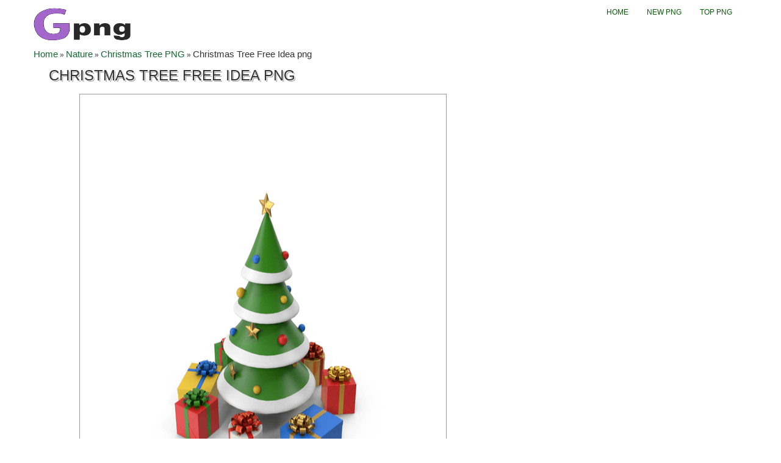

--- FILE ---
content_type: text/html; charset=UTF-8
request_url: https://gpng.net/christmas-tree-png/christmas-tree-free-idea-png/
body_size: 7518
content:
<!DOCTYPE html>
<html xmlns="http://www.w3.org/1999/xhtml">
<head><meta http-equiv="Content-Type" content="text/html; charset=gb18030">


<meta name="viewport" content="width=device-width, initial-scale=1.0">

<!-- CSS
================================================== -->
<link href='http://fonts.googleapis.com/css?family=Oswald' rel='stylesheet' type='text/css'>
<link rel="stylesheet" href="https://gpng.net/wp-content/themes/tomau/css/bootstrap.css">
<link rel="stylesheet" href="https://gpng.net/wp-content/themes/tomau/css/bootstrap-responsive.css">
<link rel="stylesheet" href="https://gpng.net/wp-content/themes/tomau/css/prettyPhoto.css" />
<link rel="stylesheet" href="https://gpng.net/wp-content/themes/tomau/css/custom-styles.css">
<!--<meta name="google-site-verification" content="DpdC0DQ4g8kWgWj1Z7PUaRKMvD49l0s7mwkXpRt-8ek" />-->
	<meta name="google-site-verification" content="9P3GdVkrnP9b3yTGsFk7zdR4GjdLSlCk0jFXagJ86es" />
<!--[if lt IE 9]>
    <script src="http://html5shim.googlecode.com/svn/trunk/html5.js"></script>
    <link rel="stylesheet" href="css/style-ie.css"/>
<![endif]-->
<!-- Favicons
================================================== -->

<link rel="shortcut icon" href="https://gpng.net/wp-content/themes/tomau/fav/favicon.ico">
<!-- JS
================================================== -->
<script src="http://code.jquery.com/jquery-1.8.3.min.js"></script>
<script src="https://gpng.net/wp-content/themes/tomau/js/bootstrap.js"></script>
<script src="https://gpng.net/wp-content/themes/tomau/js/jquery.prettyPhoto.js"></script>
<script src="https://gpng.net/wp-content/themes/tomau/js/jquery.custom.js"></script>
<script type="text/javascript">
    $(document).ready(function () {

    $("#btn-blog-next").click(function () {
      $('#blogCarousel').carousel('next')
    });
     $("#btn-blog-prev").click(function () {
      $('#blogCarousel').carousel('prev')
    });

     $("#btn-client-next").click(function () {
      $('#clientCarousel').carousel('next')
    });
     $("#btn-client-prev").click(function () {
      $('#clientCarousel').carousel('prev')
    });
    $('#myCarousel').carousel({
        interval: 4000
    });
    $('#myCarousel').carousel('cycle');
});
</script>
<script>
function In_Content(strid){   
    var prtContent = document.getElementById(strid);
    var WinPrint = window.open('','','letf=0,top=0,width=800,height=800');
    WinPrint.document.write(prtContent.innerHTML);
    WinPrint.document.close();
    WinPrint.focus();
    WinPrint.print();
}
</script>
<script>
function prepHref(linkElement) {
    var myDiv = document.getElementById('entry-attachment');
    var myImage = myDiv.children[0];
    linkElement.href = myImage.src;

</script>

<!-- Google tag (gtag.js) -->
<script async src="https://www.googletagmanager.com/gtag/js?id=G-2RJX7LJ4W5"></script>
<script>
  window.dataLayer = window.dataLayer || [];
  function gtag(){dataLayer.push(arguments);}
  gtag('js', new Date());

  gtag('config', 'G-2RJX7LJ4W5');
</script>
<meta name='robots' content='index, follow, max-image-preview:large, max-snippet:-1, max-video-preview:-1' />

	<!-- This site is optimized with the Yoast SEO plugin v21.8.1 - https://yoast.com/wordpress/plugins/seo/ -->
	<title>Christmas Tree Free Idea png - Download Free at Gpng.Net</title>
	<meta name="description" content="Download Free Christmas Tree Free Idea png at Gpng.Net. Use Christmas Tree Free Idea png for personal or non-commercial projects." />
	<link rel="canonical" href="https://gpng.net/christmas-tree-png/christmas-tree-free-idea-png/" />
	<meta property="og:locale" content="en_US" />
	<meta property="og:type" content="article" />
	<meta property="og:title" content="Christmas Tree Free Idea png - Download Free at Gpng.Net" />
	<meta property="og:description" content="Download Free Christmas Tree Free Idea png at Gpng.Net. Use Christmas Tree Free Idea png for personal or non-commercial projects." />
	<meta property="og:url" content="https://gpng.net/christmas-tree-png/christmas-tree-free-idea-png/" />
	<meta property="og:site_name" content="Gpng.Net" />
	<meta property="og:image" content="https://gpng.net/christmas-tree-png/christmas-tree-free-idea-png" />
	<meta property="og:image:width" content="600" />
	<meta property="og:image:height" content="600" />
	<meta property="og:image:type" content="image/png" />
	<meta name="twitter:card" content="summary_large_image" />
	<script type="application/ld+json" class="yoast-schema-graph">{"@context":"https://schema.org","@graph":[{"@type":"WebPage","@id":"https://gpng.net/christmas-tree-png/christmas-tree-free-idea-png/","url":"https://gpng.net/christmas-tree-png/christmas-tree-free-idea-png/","name":"Christmas Tree Free Idea png - Download Free at Gpng.Net","isPartOf":{"@id":"https://gpng.net/#website"},"primaryImageOfPage":{"@id":"https://gpng.net/christmas-tree-png/christmas-tree-free-idea-png/#primaryimage"},"image":{"@id":"https://gpng.net/christmas-tree-png/christmas-tree-free-idea-png/#primaryimage"},"thumbnailUrl":"https://gpng.net/wp-content/uploads/Christmas-Tree-Free-Idea-png.png","datePublished":"2022-03-18T18:18:47-07:00","dateModified":"2022-03-18T18:18:47-07:00","description":"Download Free Christmas Tree Free Idea png at Gpng.Net. Use Christmas Tree Free Idea png for personal or non-commercial projects.","breadcrumb":{"@id":"https://gpng.net/christmas-tree-png/christmas-tree-free-idea-png/#breadcrumb"},"inLanguage":"en-US","potentialAction":[{"@type":"ReadAction","target":["https://gpng.net/christmas-tree-png/christmas-tree-free-idea-png/"]}]},{"@type":"ImageObject","inLanguage":"en-US","@id":"https://gpng.net/christmas-tree-png/christmas-tree-free-idea-png/#primaryimage","url":"https://gpng.net/wp-content/uploads/Christmas-Tree-Free-Idea-png.png","contentUrl":"https://gpng.net/wp-content/uploads/Christmas-Tree-Free-Idea-png.png","width":600,"height":600},{"@type":"BreadcrumbList","@id":"https://gpng.net/christmas-tree-png/christmas-tree-free-idea-png/#breadcrumb","itemListElement":[{"@type":"ListItem","position":1,"name":"Home","item":"https://gpng.net/"},{"@type":"ListItem","position":2,"name":"Nature","item":"https://gpng.net/cat/nature/"},{"@type":"ListItem","position":3,"name":"Christmas Tree PNG","item":"https://gpng.net/christmas-tree-png/"},{"@type":"ListItem","position":4,"name":"Christmas Tree Free Idea png"}]},{"@type":"WebSite","@id":"https://gpng.net/#website","url":"https://gpng.net/","name":"Gpng.Net","description":"Find your favourite clipart for free","potentialAction":[{"@type":"SearchAction","target":{"@type":"EntryPoint","urlTemplate":"https://gpng.net/?s={search_term_string}"},"query-input":"required name=search_term_string"}],"inLanguage":"en-US"}]}</script>
	<!-- / Yoast SEO plugin. -->


<link rel="alternate" type="application/rss+xml" title="Gpng.Net &raquo; Christmas Tree Free Idea png Comments Feed" href="https://gpng.net/christmas-tree-png/christmas-tree-free-idea-png/feed/" />
<script type="text/javascript">
window._wpemojiSettings = {"baseUrl":"https:\/\/s.w.org\/images\/core\/emoji\/14.0.0\/72x72\/","ext":".png","svgUrl":"https:\/\/s.w.org\/images\/core\/emoji\/14.0.0\/svg\/","svgExt":".svg","source":{"concatemoji":"https:\/\/gpng.net\/wp-includes\/js\/wp-emoji-release.min.js?ver=6.2.8"}};
/*! This file is auto-generated */
!function(e,a,t){var n,r,o,i=a.createElement("canvas"),p=i.getContext&&i.getContext("2d");function s(e,t){p.clearRect(0,0,i.width,i.height),p.fillText(e,0,0);e=i.toDataURL();return p.clearRect(0,0,i.width,i.height),p.fillText(t,0,0),e===i.toDataURL()}function c(e){var t=a.createElement("script");t.src=e,t.defer=t.type="text/javascript",a.getElementsByTagName("head")[0].appendChild(t)}for(o=Array("flag","emoji"),t.supports={everything:!0,everythingExceptFlag:!0},r=0;r<o.length;r++)t.supports[o[r]]=function(e){if(p&&p.fillText)switch(p.textBaseline="top",p.font="600 32px Arial",e){case"flag":return s("\ud83c\udff3\ufe0f\u200d\u26a7\ufe0f","\ud83c\udff3\ufe0f\u200b\u26a7\ufe0f")?!1:!s("\ud83c\uddfa\ud83c\uddf3","\ud83c\uddfa\u200b\ud83c\uddf3")&&!s("\ud83c\udff4\udb40\udc67\udb40\udc62\udb40\udc65\udb40\udc6e\udb40\udc67\udb40\udc7f","\ud83c\udff4\u200b\udb40\udc67\u200b\udb40\udc62\u200b\udb40\udc65\u200b\udb40\udc6e\u200b\udb40\udc67\u200b\udb40\udc7f");case"emoji":return!s("\ud83e\udef1\ud83c\udffb\u200d\ud83e\udef2\ud83c\udfff","\ud83e\udef1\ud83c\udffb\u200b\ud83e\udef2\ud83c\udfff")}return!1}(o[r]),t.supports.everything=t.supports.everything&&t.supports[o[r]],"flag"!==o[r]&&(t.supports.everythingExceptFlag=t.supports.everythingExceptFlag&&t.supports[o[r]]);t.supports.everythingExceptFlag=t.supports.everythingExceptFlag&&!t.supports.flag,t.DOMReady=!1,t.readyCallback=function(){t.DOMReady=!0},t.supports.everything||(n=function(){t.readyCallback()},a.addEventListener?(a.addEventListener("DOMContentLoaded",n,!1),e.addEventListener("load",n,!1)):(e.attachEvent("onload",n),a.attachEvent("onreadystatechange",function(){"complete"===a.readyState&&t.readyCallback()})),(e=t.source||{}).concatemoji?c(e.concatemoji):e.wpemoji&&e.twemoji&&(c(e.twemoji),c(e.wpemoji)))}(window,document,window._wpemojiSettings);
</script>
<style type="text/css">
img.wp-smiley,
img.emoji {
	display: inline !important;
	border: none !important;
	box-shadow: none !important;
	height: 1em !important;
	width: 1em !important;
	margin: 0 0.07em !important;
	vertical-align: -0.1em !important;
	background: none !important;
	padding: 0 !important;
}
</style>
	<link rel='stylesheet' id='wp-block-library-css' href='https://gpng.net/wp-includes/css/dist/block-library/style.min.css?ver=6.2.8' type='text/css' media='all' />
<link rel='stylesheet' id='classic-theme-styles-css' href='https://gpng.net/wp-includes/css/classic-themes.min.css?ver=6.2.8' type='text/css' media='all' />
<style id='global-styles-inline-css' type='text/css'>
body{--wp--preset--color--black: #000000;--wp--preset--color--cyan-bluish-gray: #abb8c3;--wp--preset--color--white: #ffffff;--wp--preset--color--pale-pink: #f78da7;--wp--preset--color--vivid-red: #cf2e2e;--wp--preset--color--luminous-vivid-orange: #ff6900;--wp--preset--color--luminous-vivid-amber: #fcb900;--wp--preset--color--light-green-cyan: #7bdcb5;--wp--preset--color--vivid-green-cyan: #00d084;--wp--preset--color--pale-cyan-blue: #8ed1fc;--wp--preset--color--vivid-cyan-blue: #0693e3;--wp--preset--color--vivid-purple: #9b51e0;--wp--preset--gradient--vivid-cyan-blue-to-vivid-purple: linear-gradient(135deg,rgba(6,147,227,1) 0%,rgb(155,81,224) 100%);--wp--preset--gradient--light-green-cyan-to-vivid-green-cyan: linear-gradient(135deg,rgb(122,220,180) 0%,rgb(0,208,130) 100%);--wp--preset--gradient--luminous-vivid-amber-to-luminous-vivid-orange: linear-gradient(135deg,rgba(252,185,0,1) 0%,rgba(255,105,0,1) 100%);--wp--preset--gradient--luminous-vivid-orange-to-vivid-red: linear-gradient(135deg,rgba(255,105,0,1) 0%,rgb(207,46,46) 100%);--wp--preset--gradient--very-light-gray-to-cyan-bluish-gray: linear-gradient(135deg,rgb(238,238,238) 0%,rgb(169,184,195) 100%);--wp--preset--gradient--cool-to-warm-spectrum: linear-gradient(135deg,rgb(74,234,220) 0%,rgb(151,120,209) 20%,rgb(207,42,186) 40%,rgb(238,44,130) 60%,rgb(251,105,98) 80%,rgb(254,248,76) 100%);--wp--preset--gradient--blush-light-purple: linear-gradient(135deg,rgb(255,206,236) 0%,rgb(152,150,240) 100%);--wp--preset--gradient--blush-bordeaux: linear-gradient(135deg,rgb(254,205,165) 0%,rgb(254,45,45) 50%,rgb(107,0,62) 100%);--wp--preset--gradient--luminous-dusk: linear-gradient(135deg,rgb(255,203,112) 0%,rgb(199,81,192) 50%,rgb(65,88,208) 100%);--wp--preset--gradient--pale-ocean: linear-gradient(135deg,rgb(255,245,203) 0%,rgb(182,227,212) 50%,rgb(51,167,181) 100%);--wp--preset--gradient--electric-grass: linear-gradient(135deg,rgb(202,248,128) 0%,rgb(113,206,126) 100%);--wp--preset--gradient--midnight: linear-gradient(135deg,rgb(2,3,129) 0%,rgb(40,116,252) 100%);--wp--preset--duotone--dark-grayscale: url('#wp-duotone-dark-grayscale');--wp--preset--duotone--grayscale: url('#wp-duotone-grayscale');--wp--preset--duotone--purple-yellow: url('#wp-duotone-purple-yellow');--wp--preset--duotone--blue-red: url('#wp-duotone-blue-red');--wp--preset--duotone--midnight: url('#wp-duotone-midnight');--wp--preset--duotone--magenta-yellow: url('#wp-duotone-magenta-yellow');--wp--preset--duotone--purple-green: url('#wp-duotone-purple-green');--wp--preset--duotone--blue-orange: url('#wp-duotone-blue-orange');--wp--preset--font-size--small: 13px;--wp--preset--font-size--medium: 20px;--wp--preset--font-size--large: 36px;--wp--preset--font-size--x-large: 42px;--wp--preset--spacing--20: 0.44rem;--wp--preset--spacing--30: 0.67rem;--wp--preset--spacing--40: 1rem;--wp--preset--spacing--50: 1.5rem;--wp--preset--spacing--60: 2.25rem;--wp--preset--spacing--70: 3.38rem;--wp--preset--spacing--80: 5.06rem;--wp--preset--shadow--natural: 6px 6px 9px rgba(0, 0, 0, 0.2);--wp--preset--shadow--deep: 12px 12px 50px rgba(0, 0, 0, 0.4);--wp--preset--shadow--sharp: 6px 6px 0px rgba(0, 0, 0, 0.2);--wp--preset--shadow--outlined: 6px 6px 0px -3px rgba(255, 255, 255, 1), 6px 6px rgba(0, 0, 0, 1);--wp--preset--shadow--crisp: 6px 6px 0px rgba(0, 0, 0, 1);}:where(.is-layout-flex){gap: 0.5em;}body .is-layout-flow > .alignleft{float: left;margin-inline-start: 0;margin-inline-end: 2em;}body .is-layout-flow > .alignright{float: right;margin-inline-start: 2em;margin-inline-end: 0;}body .is-layout-flow > .aligncenter{margin-left: auto !important;margin-right: auto !important;}body .is-layout-constrained > .alignleft{float: left;margin-inline-start: 0;margin-inline-end: 2em;}body .is-layout-constrained > .alignright{float: right;margin-inline-start: 2em;margin-inline-end: 0;}body .is-layout-constrained > .aligncenter{margin-left: auto !important;margin-right: auto !important;}body .is-layout-constrained > :where(:not(.alignleft):not(.alignright):not(.alignfull)){max-width: var(--wp--style--global--content-size);margin-left: auto !important;margin-right: auto !important;}body .is-layout-constrained > .alignwide{max-width: var(--wp--style--global--wide-size);}body .is-layout-flex{display: flex;}body .is-layout-flex{flex-wrap: wrap;align-items: center;}body .is-layout-flex > *{margin: 0;}:where(.wp-block-columns.is-layout-flex){gap: 2em;}.has-black-color{color: var(--wp--preset--color--black) !important;}.has-cyan-bluish-gray-color{color: var(--wp--preset--color--cyan-bluish-gray) !important;}.has-white-color{color: var(--wp--preset--color--white) !important;}.has-pale-pink-color{color: var(--wp--preset--color--pale-pink) !important;}.has-vivid-red-color{color: var(--wp--preset--color--vivid-red) !important;}.has-luminous-vivid-orange-color{color: var(--wp--preset--color--luminous-vivid-orange) !important;}.has-luminous-vivid-amber-color{color: var(--wp--preset--color--luminous-vivid-amber) !important;}.has-light-green-cyan-color{color: var(--wp--preset--color--light-green-cyan) !important;}.has-vivid-green-cyan-color{color: var(--wp--preset--color--vivid-green-cyan) !important;}.has-pale-cyan-blue-color{color: var(--wp--preset--color--pale-cyan-blue) !important;}.has-vivid-cyan-blue-color{color: var(--wp--preset--color--vivid-cyan-blue) !important;}.has-vivid-purple-color{color: var(--wp--preset--color--vivid-purple) !important;}.has-black-background-color{background-color: var(--wp--preset--color--black) !important;}.has-cyan-bluish-gray-background-color{background-color: var(--wp--preset--color--cyan-bluish-gray) !important;}.has-white-background-color{background-color: var(--wp--preset--color--white) !important;}.has-pale-pink-background-color{background-color: var(--wp--preset--color--pale-pink) !important;}.has-vivid-red-background-color{background-color: var(--wp--preset--color--vivid-red) !important;}.has-luminous-vivid-orange-background-color{background-color: var(--wp--preset--color--luminous-vivid-orange) !important;}.has-luminous-vivid-amber-background-color{background-color: var(--wp--preset--color--luminous-vivid-amber) !important;}.has-light-green-cyan-background-color{background-color: var(--wp--preset--color--light-green-cyan) !important;}.has-vivid-green-cyan-background-color{background-color: var(--wp--preset--color--vivid-green-cyan) !important;}.has-pale-cyan-blue-background-color{background-color: var(--wp--preset--color--pale-cyan-blue) !important;}.has-vivid-cyan-blue-background-color{background-color: var(--wp--preset--color--vivid-cyan-blue) !important;}.has-vivid-purple-background-color{background-color: var(--wp--preset--color--vivid-purple) !important;}.has-black-border-color{border-color: var(--wp--preset--color--black) !important;}.has-cyan-bluish-gray-border-color{border-color: var(--wp--preset--color--cyan-bluish-gray) !important;}.has-white-border-color{border-color: var(--wp--preset--color--white) !important;}.has-pale-pink-border-color{border-color: var(--wp--preset--color--pale-pink) !important;}.has-vivid-red-border-color{border-color: var(--wp--preset--color--vivid-red) !important;}.has-luminous-vivid-orange-border-color{border-color: var(--wp--preset--color--luminous-vivid-orange) !important;}.has-luminous-vivid-amber-border-color{border-color: var(--wp--preset--color--luminous-vivid-amber) !important;}.has-light-green-cyan-border-color{border-color: var(--wp--preset--color--light-green-cyan) !important;}.has-vivid-green-cyan-border-color{border-color: var(--wp--preset--color--vivid-green-cyan) !important;}.has-pale-cyan-blue-border-color{border-color: var(--wp--preset--color--pale-cyan-blue) !important;}.has-vivid-cyan-blue-border-color{border-color: var(--wp--preset--color--vivid-cyan-blue) !important;}.has-vivid-purple-border-color{border-color: var(--wp--preset--color--vivid-purple) !important;}.has-vivid-cyan-blue-to-vivid-purple-gradient-background{background: var(--wp--preset--gradient--vivid-cyan-blue-to-vivid-purple) !important;}.has-light-green-cyan-to-vivid-green-cyan-gradient-background{background: var(--wp--preset--gradient--light-green-cyan-to-vivid-green-cyan) !important;}.has-luminous-vivid-amber-to-luminous-vivid-orange-gradient-background{background: var(--wp--preset--gradient--luminous-vivid-amber-to-luminous-vivid-orange) !important;}.has-luminous-vivid-orange-to-vivid-red-gradient-background{background: var(--wp--preset--gradient--luminous-vivid-orange-to-vivid-red) !important;}.has-very-light-gray-to-cyan-bluish-gray-gradient-background{background: var(--wp--preset--gradient--very-light-gray-to-cyan-bluish-gray) !important;}.has-cool-to-warm-spectrum-gradient-background{background: var(--wp--preset--gradient--cool-to-warm-spectrum) !important;}.has-blush-light-purple-gradient-background{background: var(--wp--preset--gradient--blush-light-purple) !important;}.has-blush-bordeaux-gradient-background{background: var(--wp--preset--gradient--blush-bordeaux) !important;}.has-luminous-dusk-gradient-background{background: var(--wp--preset--gradient--luminous-dusk) !important;}.has-pale-ocean-gradient-background{background: var(--wp--preset--gradient--pale-ocean) !important;}.has-electric-grass-gradient-background{background: var(--wp--preset--gradient--electric-grass) !important;}.has-midnight-gradient-background{background: var(--wp--preset--gradient--midnight) !important;}.has-small-font-size{font-size: var(--wp--preset--font-size--small) !important;}.has-medium-font-size{font-size: var(--wp--preset--font-size--medium) !important;}.has-large-font-size{font-size: var(--wp--preset--font-size--large) !important;}.has-x-large-font-size{font-size: var(--wp--preset--font-size--x-large) !important;}
.wp-block-navigation a:where(:not(.wp-element-button)){color: inherit;}
:where(.wp-block-columns.is-layout-flex){gap: 2em;}
.wp-block-pullquote{font-size: 1.5em;line-height: 1.6;}
</style>
<link rel='stylesheet' id='contact-form-7-css' href='https://gpng.net/wp-content/plugins/contact-form-7/includes/css/styles.css?ver=5.7.4' type='text/css' media='all' />
<link rel="https://api.w.org/" href="https://gpng.net/wp-json/" /><link rel="alternate" type="application/json" href="https://gpng.net/wp-json/wp/v2/media/51822" /><link rel="EditURI" type="application/rsd+xml" title="RSD" href="https://gpng.net/xmlrpc.php?rsd" />
<link rel="wlwmanifest" type="application/wlwmanifest+xml" href="https://gpng.net/wp-includes/wlwmanifest.xml" />
<link rel='shortlink' href='https://gpng.net/?p=51822' />
<link rel="alternate" type="application/json+oembed" href="https://gpng.net/wp-json/oembed/1.0/embed?url=https%3A%2F%2Fgpng.net%2Fchristmas-tree-png%2Fchristmas-tree-free-idea-png%2F" />
<link rel="alternate" type="text/xml+oembed" href="https://gpng.net/wp-json/oembed/1.0/embed?url=https%3A%2F%2Fgpng.net%2Fchristmas-tree-png%2Fchristmas-tree-free-idea-png%2F&#038;format=xml" />
<style>:root {
			--lazy-loader-animation-duration: 300ms;
		}
		  
		.lazyload {
	display: block;
}

.lazyload,
        .lazyloading {
			opacity: 0;
		}


		.lazyloaded {
			opacity: 1;
			transition: opacity 300ms;
			transition: opacity var(--lazy-loader-animation-duration);
		}</style><noscript><style>.lazyload { display: none; } .lazyload[class*="lazy-loader-background-element-"] { display: block; opacity: 1; }</style></noscript></head>
<body class="home">
    <!-- Color Bars (above header)-->
    <div class="container">
      <div class="row header"><!-- Begin Header -->
        <!-- Logo
        ================================================== -->
        <div class="span5 logo">
        	<a href="https://gpng.net">
            <img style="height:80px;width:180px" src="https://gpng.net/wp-content/themes/tomau/img/logo.png" alt="Download Free PNG Images" />
          </a>
        </div>
        <!-- Main Navigation
        ================================================== -->
        <div class="span7 navigation">
            <div class="navbar">
              <ul id="header-menu" class="nav"><li id="menu-item-30388" class="menu-item menu-item-type-custom menu-item-object-custom menu-item-home menu-item-30388"><a href="https://gpng.net/">Home</a></li>
<li id="menu-item-30389" class="menu-item menu-item-type-post_type menu-item-object-page menu-item-30389"><a href="https://gpng.net/new-png/">New PNG</a></li>
<li id="menu-item-30390" class="menu-item menu-item-type-post_type menu-item-object-page menu-item-30390"><a href="https://gpng.net/top-png/">Top PNG</a></li>
</ul>            </div>
        </div>
        <!--<div class="input-append">
          <form action="https://gpng.net/" method="GET" role="form">
            <div class="form-group">
              <input type="text" name="s" class="form-control" id="" placeholder="Keywords">
            </div>
            <button type="submit" class="btn"><i class="icon-search"></i></button>
          </form>
        </div>-->
      </div><!-- End Header -->
<div class="break">
    
<p id="breadcrumbs"><span><span><a href="https://gpng.net/">Home</a></span> » <span><a href="https://gpng.net/cat/nature/">Nature</a></span> » <span><a href="https://gpng.net/christmas-tree-png/">Christmas Tree PNG</a></span> » <span class="breadcrumb_last" aria-current="page">Christmas Tree Free Idea png</span></span></p></div>
<div id="primary" class="content-area image-attachment">
    <div id="content" class="site-content" role="main">
                <article id="post-51822" class="post-51822 attachment type-attachment status-inherit hentry">
            <h1 class="entry-title" style="font-size:24px;">Christmas Tree Free Idea png</h1>
            <div class="entry-content">
                <div class="entry-attachment">
                                                <a href="https://gpng.net/wp-content/uploads/Christmas-Tree-Free-Idea-png.png" title="Christmas Tree Free Idea png" rel="attachment"><img src="https://gpng.net/wp-content/uploads/Christmas-Tree-Free-Idea-png.png" class="attachment-medium" alt="Christmas Tree Free Idea png"/></a>
                                                            </div>
                <!-- .entry-attachment -->
                                            </div>
            <div class="entry-header">
                <ul class="entry-meta">
                    <!--2022-03-19T01:18:47+00:00-->
                                        <li>
                        <strong>Christmas-Tree-Free-Idea-png.png</strong>
                    </li>
					<span style="color:gray">|</span>
                    <li>
                        <strong>
                        PNG                        </strong>
                    </li>
					<span style="color:gray">|</span>
                                        <li>
                        <strong>34 KB</strong>
                    </li>
					<span style="color:gray">|</span>
                                                            <li>
                        <strong><span id='media-dims-51822'>600&nbsp;&times;&nbsp;600</span> </strong>
                    </li>
					<span style="color:gray">|</span>
					<li>
						
					<button onclick="downloadImage()">Downloads</button>

<script>
function downloadImage() {
  const imageUrl = 'https://gpng.net/wp-content/uploads/Christmas-Tree-Free-Idea-png.png'; // Link ảnh gốc
  const fileName = 'Christmas Tree Free Idea png';                // Tên tùy chỉnh

  const a = document.createElement('a');
  a.href = imageUrl;
  a.download = fileName;
  document.body.appendChild(a);
  a.click();
  document.body.removeChild(a);
}
</script>

					</li>
                    					
                </ul>
                <!-- .entry-meta -->
            </div>
            <!-- .entry-header -->
            <!-- .entry-content -->
        </article>
        <!-- #post-51822 -->
            </div>
	<div class="row clearfix"><!-- Begin Gallery Category --> 
					
                        <div class="span12">
                       <h2 class="top-color">Related Christmas Tree PNG Images</h2>
                        <!-- Gallery Thumbnails
                        ================================================== -->
                            <div class="row clearfix no-margin" id="sp-rl">
                            <ul class="gallery-post-grid holder">
                                
                                                
                                                                                                                                    <li  class="span3 gallery-item" data-id="id-1" data-type="illustration">
                                        <!--<span class="gallery-hover-4col hidden-phone hidden-tablet">
                                            <span class="gallery-icons">
                                                <a href="https://gpng.net/wp-content/themes/tomau/img/gallery/gallery-img-1-full.jpg" class="item-zoom-link lightbox" title="Custom Illustration" data-rel="prettyPhoto"></a>
                                                <a href="gallery-single.htm" class="item-details-link"></a>
                                            </span>
                                        </span>-->
                                        <a href="https://gpng.net/christmas-tree-png/six-christmas-tree-png/"><img style="width: 170px;height: 170px;" src="https://gpng.net/wp-content/uploads/Six-Christmas-Tree-png.png" alt="Six Christmas Tree png" /></a>
                                        <span class="project-details"><a href="https://gpng.net/christmas-tree-png/six-christmas-tree-png/">Six Christmas Tree png</a></span>
                                    </li>
                                                                    <li  class="span3 gallery-item" data-id="id-1" data-type="illustration">
                                        <!--<span class="gallery-hover-4col hidden-phone hidden-tablet">
                                            <span class="gallery-icons">
                                                <a href="https://gpng.net/wp-content/themes/tomau/img/gallery/gallery-img-1-full.jpg" class="item-zoom-link lightbox" title="Custom Illustration" data-rel="prettyPhoto"></a>
                                                <a href="gallery-single.htm" class="item-details-link"></a>
                                            </span>
                                        </span>-->
                                        <a href="https://gpng.net/christmas-tree-png/nice-christmas-tree-png/"><img style="width: 170px;height: 170px;" src="https://gpng.net/wp-content/uploads/Nice-Christmas-Tree-png.png" alt="Nice Christmas Tree png" /></a>
                                        <span class="project-details"><a href="https://gpng.net/christmas-tree-png/nice-christmas-tree-png/">Nice Christmas Tree png</a></span>
                                    </li>
                                                                    <li  class="span3 gallery-item" data-id="id-1" data-type="illustration">
                                        <!--<span class="gallery-hover-4col hidden-phone hidden-tablet">
                                            <span class="gallery-icons">
                                                <a href="https://gpng.net/wp-content/themes/tomau/img/gallery/gallery-img-1-full.jpg" class="item-zoom-link lightbox" title="Custom Illustration" data-rel="prettyPhoto"></a>
                                                <a href="gallery-single.htm" class="item-details-link"></a>
                                            </span>
                                        </span>-->
                                        <a href="https://gpng.net/christmas-tree-png/christmas-tree-pot-png/"><img style="width: 170px;height: 170px;" src="https://gpng.net/wp-content/uploads/Christmas-tree-Pot-png.png" alt="Christmas tree Pot png" /></a>
                                        <span class="project-details"><a href="https://gpng.net/christmas-tree-png/christmas-tree-pot-png/">Christmas tree Pot png</a></span>
                                    </li>
                                                                    <li  class="span3 gallery-item" data-id="id-1" data-type="illustration">
                                        <!--<span class="gallery-hover-4col hidden-phone hidden-tablet">
                                            <span class="gallery-icons">
                                                <a href="https://gpng.net/wp-content/themes/tomau/img/gallery/gallery-img-1-full.jpg" class="item-zoom-link lightbox" title="Custom Illustration" data-rel="prettyPhoto"></a>
                                                <a href="gallery-single.htm" class="item-details-link"></a>
                                            </span>
                                        </span>-->
                                        <a href="https://gpng.net/christmas-tree-png/christmas-tree-free-vector-png/"><img style="width: 170px;height: 170px;" src="https://gpng.net/wp-content/uploads/Christmas-Tree-Free-Vector-png.png" alt="Christmas Tree Free Vector png" /></a>
                                        <span class="project-details"><a href="https://gpng.net/christmas-tree-png/christmas-tree-free-vector-png/">Christmas Tree Free Vector png</a></span>
                                    </li>
                                                                    <li  class="span3 gallery-item" data-id="id-1" data-type="illustration">
                                        <!--<span class="gallery-hover-4col hidden-phone hidden-tablet">
                                            <span class="gallery-icons">
                                                <a href="https://gpng.net/wp-content/themes/tomau/img/gallery/gallery-img-1-full.jpg" class="item-zoom-link lightbox" title="Custom Illustration" data-rel="prettyPhoto"></a>
                                                <a href="gallery-single.htm" class="item-details-link"></a>
                                            </span>
                                        </span>-->
                                        <a href="https://gpng.net/christmas-tree-png/simple-christmas-tree-png/"><img style="width: 170px;height: 170px;" src="https://gpng.net/wp-content/uploads/Simple-Christmas-Tree-png.png" alt="Simple Christmas Tree png" /></a>
                                        <span class="project-details"><a href="https://gpng.net/christmas-tree-png/simple-christmas-tree-png/">Simple Christmas Tree png</a></span>
                                    </li>
                                                                    <li  class="span3 gallery-item" data-id="id-1" data-type="illustration">
                                        <!--<span class="gallery-hover-4col hidden-phone hidden-tablet">
                                            <span class="gallery-icons">
                                                <a href="https://gpng.net/wp-content/themes/tomau/img/gallery/gallery-img-1-full.jpg" class="item-zoom-link lightbox" title="Custom Illustration" data-rel="prettyPhoto"></a>
                                                <a href="gallery-single.htm" class="item-details-link"></a>
                                            </span>
                                        </span>-->
                                        <a href="https://gpng.net/christmas-tree-png/great-christmas-tree-png/"><img style="width: 170px;height: 170px;" src="https://gpng.net/wp-content/uploads/Great-Christmas-Tree-png.jpg" alt="Great Christmas Tree png" /></a>
                                        <span class="project-details"><a href="https://gpng.net/christmas-tree-png/great-christmas-tree-png/">Great Christmas Tree png</a></span>
                                    </li>
                                                                    <li  class="span3 gallery-item" data-id="id-1" data-type="illustration">
                                        <!--<span class="gallery-hover-4col hidden-phone hidden-tablet">
                                            <span class="gallery-icons">
                                                <a href="https://gpng.net/wp-content/themes/tomau/img/gallery/gallery-img-1-full.jpg" class="item-zoom-link lightbox" title="Custom Illustration" data-rel="prettyPhoto"></a>
                                                <a href="gallery-single.htm" class="item-details-link"></a>
                                            </span>
                                        </span>-->
                                        <a href="https://gpng.net/christmas-tree-png/sweet-christmas-tree-png/"><img style="width: 170px;height: 170px;" src="https://gpng.net/wp-content/uploads/Sweet-Christmas-Tree-png.png" alt="Sweet Christmas Tree png" /></a>
                                        <span class="project-details"><a href="https://gpng.net/christmas-tree-png/sweet-christmas-tree-png/">Sweet Christmas Tree png</a></span>
                                    </li>
                                                                    <li  class="span3 gallery-item" data-id="id-1" data-type="illustration">
                                        <!--<span class="gallery-hover-4col hidden-phone hidden-tablet">
                                            <span class="gallery-icons">
                                                <a href="https://gpng.net/wp-content/themes/tomau/img/gallery/gallery-img-1-full.jpg" class="item-zoom-link lightbox" title="Custom Illustration" data-rel="prettyPhoto"></a>
                                                <a href="gallery-single.htm" class="item-details-link"></a>
                                            </span>
                                        </span>-->
                                        <a href="https://gpng.net/christmas-tree-png/basic-christmas-tree-png/"><img style="width: 170px;height: 170px;" src="https://gpng.net/wp-content/uploads/Basic-Christmas-Tree-png.png" alt="Basic Christmas Tree png" /></a>
                                        <span class="project-details"><a href="https://gpng.net/christmas-tree-png/basic-christmas-tree-png/">Basic Christmas Tree png</a></span>
                                    </li>
                                                                    <li  class="span3 gallery-item" data-id="id-1" data-type="illustration">
                                        <!--<span class="gallery-hover-4col hidden-phone hidden-tablet">
                                            <span class="gallery-icons">
                                                <a href="https://gpng.net/wp-content/themes/tomau/img/gallery/gallery-img-1-full.jpg" class="item-zoom-link lightbox" title="Custom Illustration" data-rel="prettyPhoto"></a>
                                                <a href="gallery-single.htm" class="item-details-link"></a>
                                            </span>
                                        </span>-->
                                        <a href="https://gpng.net/christmas-tree-png/five-christmas-tree-png/"><img style="width: 170px;height: 170px;" src="https://gpng.net/wp-content/uploads/Five-Christmas-Tree-png.png" alt="Five Christmas Tree png" /></a>
                                        <span class="project-details"><a href="https://gpng.net/christmas-tree-png/five-christmas-tree-png/">Five Christmas Tree png</a></span>
                                    </li>
                                                                    <li  class="span3 gallery-item" data-id="id-1" data-type="illustration">
                                        <!--<span class="gallery-hover-4col hidden-phone hidden-tablet">
                                            <span class="gallery-icons">
                                                <a href="https://gpng.net/wp-content/themes/tomau/img/gallery/gallery-img-1-full.jpg" class="item-zoom-link lightbox" title="Custom Illustration" data-rel="prettyPhoto"></a>
                                                <a href="gallery-single.htm" class="item-details-link"></a>
                                            </span>
                                        </span>-->
                                        <a href="https://gpng.net/christmas-tree-png/christmas-tree-at-vector-png/"><img style="width: 170px;height: 170px;" src="https://gpng.net/wp-content/uploads/Christmas-Tree-At-Vector-png.png" alt="Christmas Tree At Vector png" /></a>
                                        <span class="project-details"><a href="https://gpng.net/christmas-tree-png/christmas-tree-at-vector-png/">Christmas Tree At Vector png</a></span>
                                    </li>
                                                                    <li  class="span3 gallery-item" data-id="id-1" data-type="illustration">
                                        <!--<span class="gallery-hover-4col hidden-phone hidden-tablet">
                                            <span class="gallery-icons">
                                                <a href="https://gpng.net/wp-content/themes/tomau/img/gallery/gallery-img-1-full.jpg" class="item-zoom-link lightbox" title="Custom Illustration" data-rel="prettyPhoto"></a>
                                                <a href="gallery-single.htm" class="item-details-link"></a>
                                            </span>
                                        </span>-->
                                        <a href="https://gpng.net/christmas-tree-png/normal-christmas-tree-png/"><img style="width: 170px;height: 170px;" src="https://gpng.net/wp-content/uploads/Normal-Christmas-Tree-png.png" alt="Normal Christmas Tree png" /></a>
                                        <span class="project-details"><a href="https://gpng.net/christmas-tree-png/normal-christmas-tree-png/">Normal Christmas Tree png</a></span>
                                    </li>
                                                                    <li  class="span3 gallery-item" data-id="id-1" data-type="illustration">
                                        <!--<span class="gallery-hover-4col hidden-phone hidden-tablet">
                                            <span class="gallery-icons">
                                                <a href="https://gpng.net/wp-content/themes/tomau/img/gallery/gallery-img-1-full.jpg" class="item-zoom-link lightbox" title="Custom Illustration" data-rel="prettyPhoto"></a>
                                                <a href="gallery-single.htm" class="item-details-link"></a>
                                            </span>
                                        </span>-->
                                        <a href="https://gpng.net/christmas-tree-png/green-christmas-tree-icon-png/"><img style="width: 170px;height: 170px;" src="https://gpng.net/wp-content/uploads/Green-Christmas-Tree-Icon-png.png" alt="Green Christmas Tree Icon png" /></a>
                                        <span class="project-details"><a href="https://gpng.net/christmas-tree-png/green-christmas-tree-icon-png/">Green Christmas Tree Icon png</a></span>
                                    </li>
                                                                </ul>
                                </div>
                            </div>
                    </div><!-- End Gallery Row --> 
    <!-- #content .site-content -->
</div>
<!-- #primary .content-area .image-attachment -->
    <!-- Footer Area
        ================================================== -->

	<div class="footer-container"><!-- Begin Footer -->
    	<div class="container">

            <div class="row"><!-- Begin Sub Footer -->
                <div class="span12 footer-col footer-sub">
                    <div class="row no-margin">
                        <div class="span6"><span class="left">
                            Copyright © 2026 – Gpng.net. All Rights Reserved.
                        </span></div>
                        <div class="span6">
                            <span class="right">
							<ul class="ct-footer">
                            <li><a href="https://gpng.net/contact-us/">Contact Us</a></li> <span style="color:#EEEEEE">|</span>
							<li><a href="https://gpng.net/privacy/">Privacy Policy</a></li> <span style="color:#EEEEEE">|</span>
							<li><a href="https://gpng.net/terms-of-us/">Terms of Us</a></li>
							</ul>
                            </span>
                        </div>
                    </div>
                </div>
            </div><!-- End Sub Footer -->

        </div>
    </div><!-- End Footer -->

    <!-- Scroll to Top -->  
    <div id="toTop" class="hidden-phone hidden-tablet">Back to Top</div>
        <script type='text/javascript' src='https://gpng.net/wp-content/plugins/contact-form-7/includes/swv/js/index.js?ver=5.7.4' id='swv-js'></script>
<script type='text/javascript' id='contact-form-7-js-extra'>
/* <![CDATA[ */
var wpcf7 = {"api":{"root":"https:\/\/gpng.net\/wp-json\/","namespace":"contact-form-7\/v1"}};
/* ]]> */
</script>
<script type='text/javascript' src='https://gpng.net/wp-content/plugins/contact-form-7/includes/js/index.js?ver=5.7.4' id='contact-form-7-js'></script>
<script type='text/javascript' src='https://gpng.net/wp-content/plugins/lazy-loading-responsive-images/js/lazysizes.min.js?ver=1716975245' id='lazysizes-js'></script>
<script type='text/javascript' src='https://gpng.net/wp-content/plugins/lazy-loading-responsive-images/js/ls.unveilhooks.min.js?ver=1716975245' id='lazysizes-unveilhooks-js'></script>
 
</body>
</html>